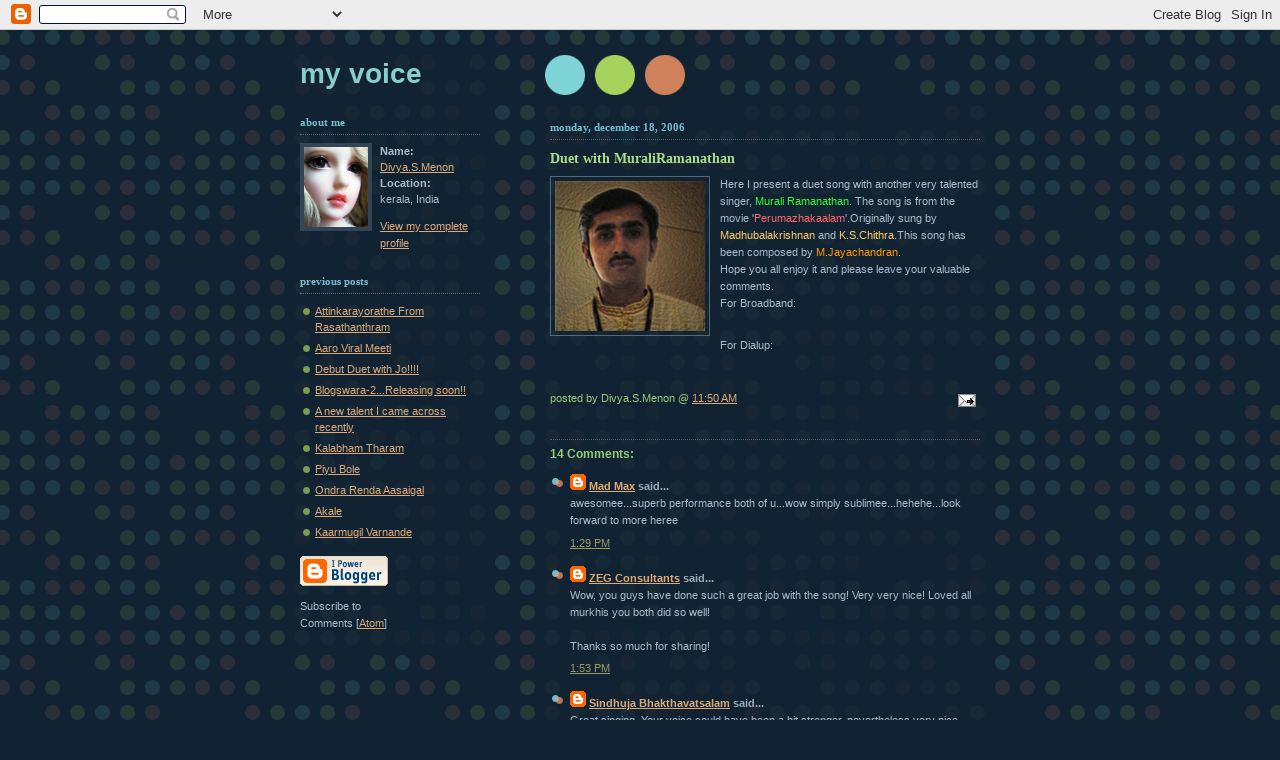

--- FILE ---
content_type: text/html; charset=UTF-8
request_url: https://divyasmenon.blogspot.com/2006/12/duet-with-muraliramanathan.html?showComment=1167631800000
body_size: 7973
content:
<!DOCTYPE html PUBLIC "-//W3C//DTD XHTML 1.0 Strict//EN" "http://www.w3.org/TR/xhtml1/DTD/xhtml1-strict.dtd">



<html xmlns="http://www.w3.org/1999/xhtml" xml:lang="en" lang="en" dir="ltr">

<head>

  <title>My Voice: Duet with MuraliRamanathan</title>

  <script type="text/javascript">(function() { (function(){function b(g){this.t={};this.tick=function(h,m,f){var n=f!=void 0?f:(new Date).getTime();this.t[h]=[n,m];if(f==void 0)try{window.console.timeStamp("CSI/"+h)}catch(q){}};this.getStartTickTime=function(){return this.t.start[0]};this.tick("start",null,g)}var a;if(window.performance)var e=(a=window.performance.timing)&&a.responseStart;var p=e>0?new b(e):new b;window.jstiming={Timer:b,load:p};if(a){var c=a.navigationStart;c>0&&e>=c&&(window.jstiming.srt=e-c)}if(a){var d=window.jstiming.load;
c>0&&e>=c&&(d.tick("_wtsrt",void 0,c),d.tick("wtsrt_","_wtsrt",e),d.tick("tbsd_","wtsrt_"))}try{a=null,window.chrome&&window.chrome.csi&&(a=Math.floor(window.chrome.csi().pageT),d&&c>0&&(d.tick("_tbnd",void 0,window.chrome.csi().startE),d.tick("tbnd_","_tbnd",c))),a==null&&window.gtbExternal&&(a=window.gtbExternal.pageT()),a==null&&window.external&&(a=window.external.pageT,d&&c>0&&(d.tick("_tbnd",void 0,window.external.startE),d.tick("tbnd_","_tbnd",c))),a&&(window.jstiming.pt=a)}catch(g){}})();window.tickAboveFold=function(b){var a=0;if(b.offsetParent){do a+=b.offsetTop;while(b=b.offsetParent)}b=a;b<=750&&window.jstiming.load.tick("aft")};var k=!1;function l(){k||(k=!0,window.jstiming.load.tick("firstScrollTime"))}window.addEventListener?window.addEventListener("scroll",l,!1):window.attachEvent("onscroll",l);
 })();</script><script type="text/javascript">function a(){var b=window.location.href,c=b.split("?");switch(c.length){case 1:return b+"?m=1";case 2:return c[1].search("(^|&)m=")>=0?null:b+"&m=1";default:return null}}var d=navigator.userAgent;if(d.indexOf("Mobile")!=-1&&d.indexOf("WebKit")!=-1&&d.indexOf("iPad")==-1||d.indexOf("Opera Mini")!=-1||d.indexOf("IEMobile")!=-1){var e=a();e&&window.location.replace(e)};
</script><meta http-equiv="Content-Type" content="text/html; charset=UTF-8" />
<meta name="generator" content="Blogger" />
<link rel="icon" type="image/vnd.microsoft.icon" href="https://www.blogger.com/favicon.ico"/>
<link rel="alternate" type="application/atom+xml" title="My Voice - Atom" href="https://divyasmenon.blogspot.com/feeds/posts/default" />
<link rel="alternate" type="application/rss+xml" title="My Voice - RSS" href="https://divyasmenon.blogspot.com/feeds/posts/default?alt=rss" />
<link rel="service.post" type="application/atom+xml" title="My Voice - Atom" href="https://www.blogger.com/feeds/30875656/posts/default" />
<link rel="alternate" type="application/atom+xml" title="My Voice - Atom" href="https://divyasmenon.blogspot.com/feeds/29704976717545089/comments/default" />
<link rel="stylesheet" type="text/css" href="https://www.blogger.com/static/v1/v-css/1601750677-blog_controls.css"/>
<link rel="stylesheet" type="text/css" href="https://www.blogger.com/dyn-css/authorization.css?targetBlogID=30875656&zx=ef7bf31a-7084-4990-be57-5f4ac089bee8"/>


  <style type="text/css">
/*
-----------------------------------------------
Blogger Template Style
Name:     Dots Dark
Designer: Douglas Bowman
URL:      www.stopdesign.com
Date:     27 Feb 2004
----------------------------------------------- */


body {
  background:#123 url("//www.blogblog.com/dots_dark/bg_minidots.gif") 50% 0;
  margin:0;
  padding:0 10px;
  text-align:center;
  font:x-small Verdana,Arial,Sans-serif;
  color:#abc;
  font-size/* */:/**/small;
  font-size: /**/small;
  }


/* Page Structure
----------------------------------------------- */
@media all {
  #content {
    background:url("//www.blogblog.com/dots_dark/bg_3dots.gif") no-repeat 250px 50px;
    width:700px;
    margin:0 auto;
    padding:50px 0;
    text-align:left;
    }
  #main {
    width:450px;
    float:right;
    padding:50px 0 0;
    font-size:85%;
    }
  #main2 {
    background:url("//www.blogblog.com/dots_dark/bg_minidots2.gif") -100px -100px;
    padding:20px 10px 15px;
    }
  #sidebar {
    width:200px;
    float:left;
    font-size:85%;
    padding-bottom:20px;
    }
  #sidebar2 {
    background:url("//www.blogblog.com/dots_dark/bg_minidots2.gif") 150px -50px;
    padding:5px 10px 15px;
    width:200px;
    width/* */:/**/180px;
    width: /**/180px;
    }
  }
@media handheld {
  #content {
    width:90%;
    }
  #main {
    width:100%;
    float:none;
    }
  #sidebar {
    width:100%;
    float:none;
    }
  #sidebar2 {
    width:100%;
    }
  }


/* Title & Description
----------------------------------------------- */
@media all {
  #blog-title {
    margin:0 0 .5em;
    font:bold 250%/1.4em Helvetica,Arial,Sans-serif;
    color:#8dd;
    text-transform:lowercase;
    }
  #blog-title a {
    color:#8cc;
    text-decoration:none;
    }
  #description {
    margin:0 0 1.75em;
    color:#9c7;
    }
  #blog-mobile-title {
    display:none;
    }
  #description-mobile {
    display:none;
    }
  }
@media handheld {
  #blog-title {
    display:none;
    }
  #description {
    display:none;
    }
  #blog-mobile-title {
    display:block;
    margin:0 0 .5em;
    font:bold 250%/1.4em Helvetica,Arial,Sans-serif;
    color:#8dd;
    text-transform:lowercase;
    }
  #blog-mobile-title a {
    color:#8cc;
    text-decoration:none;
    }
  #description-mobile {
    display:block;
    margin:0 0 1.75em;
    color:#9c7;
    }
  }


/* Links
----------------------------------------------- */
a:link {
  color:#da7;
  }
a:visited {
  color:#799;
  }
a:hover {
  color:#fff;
  }
a img {
  border-width:0;
  }


/* Posts
----------------------------------------------- */
.date-header {
  margin:0 0 .75em;
  padding-bottom:.35em;
  border-bottom:1px dotted #567;
  font:bold 100%/1.4em Verdana,San-serif;
  text-transform:lowercase;
  color:#7bc;
  }
.post {
  margin:0 0 2.5em;
  line-height:1.6em;
  }
.post-title {
  margin:.25em 0;
  font:bold 130%/1.4em Verdana,San-serif;
  color:#ad8;
  }
.post-title a, .post-title strong {
  background:url("//www.blogblog.com/dots_dark/bg_post_title.gif") no-repeat 0 .25em;
  display:block;
  color:#ad8;
  text-decoration:none;
  padding:0 0 1px 45px;
  }
.post-title a:hover {
  color:#fff;
  }
.post p {
  margin:0 0 .75em;
  }
p.post-footer {
  margin:0;
  text-align:right;
  }
p.post-footer em {
  display:block;
  float:left;
  text-align:left;
  font-style:normal;
  color:#9c7;
  }
a.comment-link {
  /* IE5.0/Win doesn't apply padding to inline elements,
     so we hide these two declarations from it */
  background/* */:/**/url("//www.blogblog.com/dots_dark/icon_comment.gif") no-repeat 0 .25em;
  padding-left:15px;
  }
html>body a.comment-link {
  /* Respecified, for IE5/Mac's benefit */
  background:url("//www.blogblog.com/dots_dark/icon_comment.gif") no-repeat 0 .25em;
  padding-left:15px;
  }
.post img {
  margin:0 0 5px 0;
  padding:4px;
  border:1px solid #567;
  }


/* Comments
----------------------------------------------- */
#comments {
  margin:0;
  }
#comments h4 {
  margin:0 0 10px;
  border-top:1px dotted #567;
  padding-top:.5em;
  font:bold 110%/1.4em Verdana,Sans-serif;
  color:#9c7;
  }
#comments-block {
  line-height:1.6em;
  }
.comment-poster {
  background:url("//www.blogblog.com/dots_dark/icon_comment.gif") no-repeat 2px .35em;
  margin:.5em 0 0;
  padding:0 0 0 20px;
  font-weight:bold;
  color:#9ab;
  }
.comment-body {
  margin:0;
  padding:0 0 0 20px;
  }
.comment-body p {
  margin:0 0 .5em;
  }
.comment-timestamp {
  margin:0 0 .5em;
  padding:0 0 .75em 20px;
  color:#996;
  }
.comment-timestamp a:link {
  color:#996;
  }
.deleted-comment {
  font-style:italic;
  color:gray;
  }

/* More Sidebar Content
----------------------------------------------- */
.sidebar-title {
  margin:2em 0 .75em;
  padding-bottom:.35em;
  border-bottom:1px dotted #567;
  font:bold 100%/1.4em Verdana,San-serif;
  text-transform:lowercase;
  color:#7bc;
  }
#sidebar p {
  margin:0 0 .75em;
  line-height:1.6em;
  }
#sidebar ul {
  margin:.5em 0 1em;
  padding:0 0px;
  list-style:none;
  line-height:1.5em;
  }
#sidebar ul li {
  background:url("//www.blogblog.com/dots_dark/bullet.gif") no-repeat 3px .45em;
  margin:0;
  padding:0 0 5px 15px;
  }
#sidebar p {
  margin:0 0 .6em;
  }


/* Profile
----------------------------------------------- */
.profile-datablock {
  margin:0 0 1em;
  }
.profile-img {
  display:inline;
  }
.profile-img img {
  float:left;
  margin:0 8px 5px 0;
  border:4px solid #345;
  }
.profile-data {
  margin:0;
  line-height:1.5em;
  }
.profile-data strong {
  display:block;
  }
.profile-textblock {
  clear:left;
  }


/* Footer
----------------------------------------------- */
#footer {
  clear:both;
  padding:15px 0 0;
  }
#footer hr {
  display:none;
  }
#footer p {
  margin:0;
  }


/* Feeds
----------------------------------------------- */
#blogfeeds {
  }
#postfeeds {
  padding-left: 20px
  }
  </style>

<meta name='google-adsense-platform-account' content='ca-host-pub-1556223355139109'/>
<meta name='google-adsense-platform-domain' content='blogspot.com'/>
<!-- --><style type="text/css">@import url(//www.blogger.com/static/v1/v-css/navbar/3334278262-classic.css);
div.b-mobile {display:none;}
</style>

</head>



<body><script type="text/javascript">
    function setAttributeOnload(object, attribute, val) {
      if(window.addEventListener) {
        window.addEventListener('load',
          function(){ object[attribute] = val; }, false);
      } else {
        window.attachEvent('onload', function(){ object[attribute] = val; });
      }
    }
  </script>
<div id="navbar-iframe-container"></div>
<script type="text/javascript" src="https://apis.google.com/js/platform.js"></script>
<script type="text/javascript">
      gapi.load("gapi.iframes:gapi.iframes.style.bubble", function() {
        if (gapi.iframes && gapi.iframes.getContext) {
          gapi.iframes.getContext().openChild({
              url: 'https://www.blogger.com/navbar/30875656?origin\x3dhttps://divyasmenon.blogspot.com',
              where: document.getElementById("navbar-iframe-container"),
              id: "navbar-iframe"
          });
        }
      });
    </script>



<!-- Begin #content -->

<div id="content">




<!-- Begin #main - Contains main-column blog content -->

<div id="main"><div id="main2">

  <h1 id="blog-mobile-title">
    <a href="http://divyasmenon.blogspot.com/">
	My Voice
	</a>
  </h1>

    <p id="description-mobile"></p>



    
  <h2 class="date-header">Monday, December 18, 2006</h2>
  

         <!-- Begin .post -->

  <div class="post"><a name="29704976717545089"></a>

         

    <h3 class="post-title">
	 
	 Duet with MuraliRamanathan
	 
    </h3>
    

         <div class="post-body">
	<p>
      <div style="clear:both;"></div><a href="https://blogger.googleusercontent.com/img/b/R29vZ2xl/AVvXsEhQ1C-RYGRzMIgmsJgyONWVZG4-9ym8W05s6EBPV7gJi50o_zzmXtXg2jUu1qcdM7nomqZEdoPwY0WuuK5dY_uzalmUfKBMc6qAxQCtSRHi97Bnream9EC5O3zweiOjrKT_5DWlrw/s1600-h/muraliram_latest.jpg"><img id="BLOGGER_PHOTO_ID_5009762407590254642" style="FLOAT: left; MARGIN: 0px 10px 10px 0px; CURSOR: hand" alt="" src="https://blogger.googleusercontent.com/img/b/R29vZ2xl/AVvXsEhQ1C-RYGRzMIgmsJgyONWVZG4-9ym8W05s6EBPV7gJi50o_zzmXtXg2jUu1qcdM7nomqZEdoPwY0WuuK5dY_uzalmUfKBMc6qAxQCtSRHi97Bnream9EC5O3zweiOjrKT_5DWlrw/s320/muraliram_latest.jpg" border="0" /></a> Here I present a duet song with another very talented singer,<span style="color:#33ff33;"> Murali</span> <span style="color:#33ff33;">Ramanathan</span>. The song is from the movie '<span style="color:#ff6666;">Perumazhakaalam</span>'.Originally sung by<span style="color:#ffcc66;"> Madhubalakrishnan</span> and <span style="color:#ffcc66;">K.S.Chithra</span>.This song has been composed by <span style="color:#ff9900;">M.Jayachandran</span>. <div></div><div>Hope you all enjoy it and please leave your valuable comments. </div><div></div><div></div><div></div><div></div><div></div><div></div><div></div><div></div><div></div><div></div><div> </div><div> </div><div> </div><div> </div><div> </div><div> </div><div> </div><div> </div><div>For Broadband:<br /><iframe src="http://www.hipcast.com/playweb?audioid=Pe4db2e966834ef0dfee703b52d64aeb5YlF5QFREYmN3&amp;buffer=5&fc=FFFFFF&amp;pc=CCFF33&kc=FFCC33&amp;bc=FFFFFF&brand=1&amp;player=ap21" frameborder="0" width="246" scrolling="no" height="20"></iframe></div><div></div><div></div><div> </div><div> </div><div>For Dialup:</div><iframe src="http://www.hipcast.com/playweb?audioid=Pa8fe67eb261d83ebdfe804cd2169db3aYlF5QFREYmJz&buffer=5&amp;shape=6&amp;amp;fc=FFFFFF&pc=CCFF00&amp;kc=FFCC00&bc=FFFFFF&amp;brand=1&amp;player=ap21" frameborder="0" width="246" scrolling="no" height="20"></iframe><div style="clear:both; padding-bottom:0.25em"></div>
    </p>

    </div>

        <p class="post-footer">

      <em>posted by Divya.S.Menon @ <a href="http://divyasmenon.blogspot.com/2006/12/duet-with-muraliramanathan.html" title="permanent link">11:50 AM</a></em>&nbsp;

       <span class="item-action"><a href="https://www.blogger.com/email-post/30875656/29704976717545089" title="Email Post"><img class="icon-action" alt="" src="https://resources.blogblog.com/img/icon18_email.gif" height="13" width="18"/></a></span><span class="item-control blog-admin pid-1761029120"><a style="border:none;" href="https://www.blogger.com/post-edit.g?blogID=30875656&postID=29704976717545089&from=pencil" title="Edit Post"><img class="icon-action" alt="" src="https://resources.blogblog.com/img/icon18_edit_allbkg.gif" height="18" width="18"></a></span>

    </p>

    </div>

  <!-- End .post -->

        <!-- Begin #comments -->
 
  <div id="comments">

	<a name="comments"></a>

        <h4>14 Comments:</h4>

        <dl id="comments-block">
      

      <dt class="comment-poster" id="c9014106287067586763"><a name="c9014106287067586763"></a>

        <span style="line-height:16px" class="comment-icon blogger-comment-icon"><img src="https://resources.blogblog.com/img/b16-rounded.gif" alt="Blogger" style="display:inline;" /></span>&nbsp;<a href="https://www.blogger.com/profile/04570047970972220272" rel="nofollow">Mad Max</a> said...

      </dt>

      <dd class="comment-body">

        <p>awesomee...superb performance both of u...wow simply sublimee...hehehe...look forward to more heree</p>

      </dd>

      <dd class="comment-timestamp"><a href="http://divyasmenon.blogspot.com/2006/12/duet-with-muraliramanathan.html?showComment=1166428740000#c9014106287067586763" title="comment permalink">1:29 PM</a>
	  <span class="item-control blog-admin pid-2011045360"><a style="border:none;" href="https://www.blogger.com/comment/delete/30875656/9014106287067586763" title="Delete Comment" ><span class="delete-comment-icon">&nbsp;</span></a></span>
      </dd>

      

      <dt class="comment-poster" id="c3557745358395439592"><a name="c3557745358395439592"></a>

        <span style="line-height:16px" class="comment-icon blogger-comment-icon"><img src="https://resources.blogblog.com/img/b16-rounded.gif" alt="Blogger" style="display:inline;" /></span>&nbsp;<a href="https://www.blogger.com/profile/03684929957482142365" rel="nofollow">ZEG Consultants</a> said...

      </dt>

      <dd class="comment-body">

        <p>Wow, you guys have done such a great job with the song! Very very nice! Loved all murkhis you both did so well!<br /><br />Thanks so much for sharing!</p>

      </dd>

      <dd class="comment-timestamp"><a href="http://divyasmenon.blogspot.com/2006/12/duet-with-muraliramanathan.html?showComment=1166430180000#c3557745358395439592" title="comment permalink">1:53 PM</a>
	  <span class="item-control blog-admin pid-1943355636"><a style="border:none;" href="https://www.blogger.com/comment/delete/30875656/3557745358395439592" title="Delete Comment" ><span class="delete-comment-icon">&nbsp;</span></a></span>
      </dd>

      

      <dt class="comment-poster" id="c1707033348527973186"><a name="c1707033348527973186"></a>

        <span style="line-height:16px" class="comment-icon blogger-comment-icon"><img src="https://resources.blogblog.com/img/b16-rounded.gif" alt="Blogger" style="display:inline;" /></span>&nbsp;<a href="https://www.blogger.com/profile/04072177727246756351" rel="nofollow">Sindhuja Bhakthavatsalam</a> said...

      </dt>

      <dd class="comment-body">

        <p>Great singing. Your voice could have been a bit stronger, nevertheless very nice.</p>

      </dd>

      <dd class="comment-timestamp"><a href="http://divyasmenon.blogspot.com/2006/12/duet-with-muraliramanathan.html?showComment=1166448540000#c1707033348527973186" title="comment permalink">6:59 PM</a>
	  <span class="item-control blog-admin pid-242930032"><a style="border:none;" href="https://www.blogger.com/comment/delete/30875656/1707033348527973186" title="Delete Comment" ><span class="delete-comment-icon">&nbsp;</span></a></span>
      </dd>

      

      <dt class="comment-poster" id="c150881300760891941"><a name="c150881300760891941"></a>

        <span style="line-height:16px" class="comment-icon blogger-comment-icon"><img src="https://resources.blogblog.com/img/b16-rounded.gif" alt="Blogger" style="display:inline;" /></span>&nbsp;<a href="https://www.blogger.com/profile/00008955453674681662" rel="nofollow">Lathish</a> said...

      </dt>

      <dd class="comment-body">

        <p>Divya.. your ability to pick up even the most difficult pitch with ease is quite good. Nice combination!!</p>

      </dd>

      <dd class="comment-timestamp"><a href="http://divyasmenon.blogspot.com/2006/12/duet-with-muraliramanathan.html?showComment=1166456820000#c150881300760891941" title="comment permalink">9:17 PM</a>
	  <span class="item-control blog-admin pid-1816705881"><a style="border:none;" href="https://www.blogger.com/comment/delete/30875656/150881300760891941" title="Delete Comment" ><span class="delete-comment-icon">&nbsp;</span></a></span>
      </dd>

      

      <dt class="comment-poster" id="c6226485592167694272"><a name="c6226485592167694272"></a>

        <span style="line-height:16px" class="comment-icon anon-comment-icon"><img src="https://resources.blogblog.com/img/anon16-rounded.gif" alt="Anonymous" style="display:inline;" /></span>&nbsp;<span class="anon-comment-author">Anonymous</span> said...

      </dt>

      <dd class="comment-body">

        <p>what a wonderful voice you possess - I haven't heard all of your songs. But I will soon.</p>

      </dd>

      <dd class="comment-timestamp"><a href="http://divyasmenon.blogspot.com/2006/12/duet-with-muraliramanathan.html?showComment=1166473560000#c6226485592167694272" title="comment permalink">1:56 AM</a>
	  <span class="item-control blog-admin pid-814567033"><a style="border:none;" href="https://www.blogger.com/comment/delete/30875656/6226485592167694272" title="Delete Comment" ><span class="delete-comment-icon">&nbsp;</span></a></span>
      </dd>

      

      <dt class="comment-poster" id="c2960894183986381086"><a name="c2960894183986381086"></a>

        <span style="line-height:16px" class="comment-icon blogger-comment-icon"><img src="https://resources.blogblog.com/img/b16-rounded.gif" alt="Blogger" style="display:inline;" /></span>&nbsp;<a href="https://www.blogger.com/profile/02458363874005790148" rel="nofollow">Barani</a> said...

      </dt>

      <dd class="comment-body">

        <p>This is a beautiful effort by both of you. Both your voices just melt. Melifluos,  Awesome singing.. <br /><br /><br />Keep them coming..</p>

      </dd>

      <dd class="comment-timestamp"><a href="http://divyasmenon.blogspot.com/2006/12/duet-with-muraliramanathan.html?showComment=1166475000000#c2960894183986381086" title="comment permalink">2:20 AM</a>
	  <span class="item-control blog-admin pid-1525199111"><a style="border:none;" href="https://www.blogger.com/comment/delete/30875656/2960894183986381086" title="Delete Comment" ><span class="delete-comment-icon">&nbsp;</span></a></span>
      </dd>

      

      <dt class="comment-poster" id="c6610790491899640636"><a name="c6610790491899640636"></a>

        <span style="line-height:16px" class="comment-icon blogger-comment-icon"><img src="https://resources.blogblog.com/img/b16-rounded.gif" alt="Blogger" style="display:inline;" /></span>&nbsp;<a href="https://www.blogger.com/profile/17755584455282379863" rel="nofollow">Narayanan Venkitu</a> said...

      </dt>

      <dd class="comment-body">

        <p>Superb song..wonderfully sung Divya.!  Really enjoyed it..Listened to it with my Mom several times today!  <br /><br />You've sung it so nicely..and your combo with Murali is superb indeed.<br /><br />Way to go Divya.!! Looking forward to more such numbers.!</p>

      </dd>

      <dd class="comment-timestamp"><a href="http://divyasmenon.blogspot.com/2006/12/duet-with-muraliramanathan.html?showComment=1166557260000#c6610790491899640636" title="comment permalink">1:11 AM</a>
	  <span class="item-control blog-admin pid-403040555"><a style="border:none;" href="https://www.blogger.com/comment/delete/30875656/6610790491899640636" title="Delete Comment" ><span class="delete-comment-icon">&nbsp;</span></a></span>
      </dd>

      

      <dt class="comment-poster" id="c1391738190737669546"><a name="c1391738190737669546"></a>

        <span style="line-height:16px" class="comment-icon blogger-comment-icon"><img src="https://resources.blogblog.com/img/b16-rounded.gif" alt="Blogger" style="display:inline;" /></span>&nbsp;<a href="https://www.blogger.com/profile/10803245536980280222" rel="nofollow">Srividya Kasturi</a> said...

      </dt>

      <dd class="comment-body">

        <p>Great singing, Murali and Divya...</p>

      </dd>

      <dd class="comment-timestamp"><a href="http://divyasmenon.blogspot.com/2006/12/duet-with-muraliramanathan.html?showComment=1166635500000#c1391738190737669546" title="comment permalink">10:55 PM</a>
	  <span class="item-control blog-admin pid-280126219"><a style="border:none;" href="https://www.blogger.com/comment/delete/30875656/1391738190737669546" title="Delete Comment" ><span class="delete-comment-icon">&nbsp;</span></a></span>
      </dd>

      

      <dt class="comment-poster" id="c3548702756109626482"><a name="c3548702756109626482"></a>

        <span style="line-height:16px" class="comment-icon blogger-comment-icon"><img src="https://resources.blogblog.com/img/b16-rounded.gif" alt="Blogger" style="display:inline;" /></span>&nbsp;<a href="https://www.blogger.com/profile/13821705444663337877" rel="nofollow">Murali Venkatraman</a> said...

      </dt>

      <dd class="comment-body">

        <p>divya - superb.  Murali - you could do a little better by shedding the overtly classical gamakams.<br /><br />Very good job.</p>

      </dd>

      <dd class="comment-timestamp"><a href="http://divyasmenon.blogspot.com/2006/12/duet-with-muraliramanathan.html?showComment=1166929200000#c3548702756109626482" title="comment permalink">8:30 AM</a>
	  <span class="item-control blog-admin pid-724678277"><a style="border:none;" href="https://www.blogger.com/comment/delete/30875656/3548702756109626482" title="Delete Comment" ><span class="delete-comment-icon">&nbsp;</span></a></span>
      </dd>

      

      <dt class="comment-poster" id="c1732696039232597707"><a name="c1732696039232597707"></a>

        <span style="line-height:16px" class="comment-icon blogger-comment-icon"><img src="https://resources.blogblog.com/img/b16-rounded.gif" alt="Blogger" style="display:inline;" /></span>&nbsp;<a href="https://www.blogger.com/profile/05018910619355079989" rel="nofollow">തോന്നിവാസ്</a> said...

      </dt>

      <dd class="comment-body">

        <p>Divya...<br /><b>It was simply awesome....</b><br />I liked it the most @ the high pitch zones...<br />Murli n U perfomed well..Congrats..<br /><br />Do contributing..</p>

      </dd>

      <dd class="comment-timestamp"><a href="http://divyasmenon.blogspot.com/2006/12/duet-with-muraliramanathan.html?showComment=1166960760000#c1732696039232597707" title="comment permalink">5:16 PM</a>
	  <span class="item-control blog-admin pid-2090798982"><a style="border:none;" href="https://www.blogger.com/comment/delete/30875656/1732696039232597707" title="Delete Comment" ><span class="delete-comment-icon">&nbsp;</span></a></span>
      </dd>

      

      <dt class="comment-poster" id="c4781431748889962889"><a name="c4781431748889962889"></a>

        <span style="line-height:16px" class="comment-icon blogger-comment-icon"><img src="https://resources.blogblog.com/img/b16-rounded.gif" alt="Blogger" style="display:inline;" /></span>&nbsp;<a href="https://www.blogger.com/profile/00944961915103273886" rel="nofollow">Sowmya</a> said...

      </dt>

      <dd class="comment-body">

        <p>Good rendition.Have you tried any tamil songs</p>

      </dd>

      <dd class="comment-timestamp"><a href="http://divyasmenon.blogspot.com/2006/12/duet-with-muraliramanathan.html?showComment=1167631800000#c4781431748889962889" title="comment permalink">11:40 AM</a>
	  <span class="item-control blog-admin pid-1338159837"><a style="border:none;" href="https://www.blogger.com/comment/delete/30875656/4781431748889962889" title="Delete Comment" ><span class="delete-comment-icon">&nbsp;</span></a></span>
      </dd>

      

      <dt class="comment-poster" id="c3110552833413123105"><a name="c3110552833413123105"></a>

        <span style="line-height:16px" class="comment-icon blogger-comment-icon"><img src="https://resources.blogblog.com/img/b16-rounded.gif" alt="Blogger" style="display:inline;" /></span>&nbsp;<a href="https://www.blogger.com/profile/13985246380373595541" rel="nofollow">venkatesh</a> said...

      </dt>

      <dd class="comment-body">

        <p>Wish You Happy New Year.Lovely Duet by both of you.Loved this song a lot.You guys done a great job.</p>

      </dd>

      <dd class="comment-timestamp"><a href="http://divyasmenon.blogspot.com/2006/12/duet-with-muraliramanathan.html?showComment=1167658740000#c3110552833413123105" title="comment permalink">7:09 PM</a>
	  <span class="item-control blog-admin pid-169973069"><a style="border:none;" href="https://www.blogger.com/comment/delete/30875656/3110552833413123105" title="Delete Comment" ><span class="delete-comment-icon">&nbsp;</span></a></span>
      </dd>

      

      <dt class="comment-poster" id="c3033518002436620272"><a name="c3033518002436620272"></a>

        <span style="line-height:16px" class="comment-icon blogger-comment-icon"><img src="https://resources.blogblog.com/img/b16-rounded.gif" alt="Blogger" style="display:inline;" /></span>&nbsp;<a href="https://www.blogger.com/profile/18351509960928803600" rel="nofollow">Divya.S.Menon</a> said...

      </dt>

      <dd class="comment-body">

        <p>Thank you injikadan mathai,khan sahab,sinduja,lathish,shankar,barani,Narayanan venkitu,srividya,Murali,Tux,sowmya and venkatesh for all your support and love.</p>

      </dd>

      <dd class="comment-timestamp"><a href="http://divyasmenon.blogspot.com/2006/12/duet-with-muraliramanathan.html?showComment=1167807840000#c3033518002436620272" title="comment permalink">12:34 PM</a>
	  <span class="item-control blog-admin pid-1761029120"><a style="border:none;" href="https://www.blogger.com/comment/delete/30875656/3033518002436620272" title="Delete Comment" ><span class="delete-comment-icon">&nbsp;</span></a></span>
      </dd>

      

      <dt class="comment-poster" id="c6436863635941973145"><a name="c6436863635941973145"></a>

        <span style="line-height:16px" class="comment-icon anon-comment-icon"><img src="https://resources.blogblog.com/img/anon16-rounded.gif" alt="Anonymous" style="display:inline;" /></span>&nbsp;<span class="anon-comment-author">Anonymous</span> said...

      </dt>

      <dd class="comment-body">

        <p>Both of u have perf really well. Murali has great voice. I have listened to all of ur songs Divya and all of em were good except "Aaro Viral Meeti" which I thought you were a bit slower than Chitra nevertheless sung with your beautiful voice. Goodluck to both of you. Hope you have a great future.  UK Menon</p>

      </dd>

      <dd class="comment-timestamp"><a href="http://divyasmenon.blogspot.com/2006/12/duet-with-muraliramanathan.html?showComment=1176480060000#c6436863635941973145" title="comment permalink">9:31 PM</a>
	  <span class="item-control blog-admin pid-814567033"><a style="border:none;" href="https://www.blogger.com/comment/delete/30875656/6436863635941973145" title="Delete Comment" ><span class="delete-comment-icon">&nbsp;</span></a></span>
      </dd>

      

    </dl>
		<p class="comment-timestamp">
    <a class="comment-link" href="https://www.blogger.com/comment/fullpage/post/30875656/29704976717545089">Post a Comment</a>
    </p>
    <p id="postfeeds">Subscribe to Post Comments [<a target="_blank" href="https://divyasmenon.blogspot.com/feeds/29704976717545089/comments/default" type="application/atom+xml">Atom</a>]</p>
    	    
    


		<p class="comment-timestamp">
	<a href="http://divyasmenon.blogspot.com/">&lt;&lt; Home</a>

    </p>
    </div>



  <!-- End #comments -->



</div></div>

<!-- End #main -->




<!-- Begin #sidebar -->

<div id="sidebar"><div id="sidebar2">

    <h1 id="blog-title">
    <a href="http://divyasmenon.blogspot.com/">
	My Voice
	</a>
  </h1>

    <p id="description"></p>







  <!-- Begin #profile-container -->

    <div id="profile-container"><h2 class="sidebar-title">About Me</h2>
<dl class="profile-datablock"><dt class="profile-img"><a href="https://www.blogger.com/profile/18351509960928803600"><img src="//blogger.googleusercontent.com/img/b/R29vZ2xl/AVvXsEg84bLLW1xtXX9XZvVxB6adDCrd00VsZiua_-6cXyiV_jCZcabbEXzQur4EfQLVHS3W-WXpJbrgaiCRWzM6nsPxFU1F9PbolimUBtL63-Nr81JlYcy-Hs5ei0YRxq1H1kA/s220/Beautiful_Doll.jpg" width="64" height="80" alt="My Photo"></a></dt>
<dd class="profile-data"><strong>Name:</strong> <a rel="author" href="https://www.blogger.com/profile/18351509960928803600"> Divya.S.Menon </a></dd>
<dd class="profile-data"><strong>Location:</strong>  kerala, India </dd></dl>

<p class="profile-link"><a rel="author" href="https://www.blogger.com/profile/18351509960928803600">View my complete profile</a></p></div>

  <!-- End #profile -->



      <h2 class="sidebar-title">Previous Posts</h2>
    <ul id="recently">
    
        <li><a href="http://divyasmenon.blogspot.com/2006/12/attinkarayorathe-from-rasathanthram.html">Attinkarayorathe From Rasathanthram</a></li>

     
        <li><a href="http://divyasmenon.blogspot.com/2006/11/aaro-viral-meeti.html">Aaro Viral Meeti</a></li>

     
        <li><a href="http://divyasmenon.blogspot.com/2006/11/debut-duet-with-jo.html">Debut Duet with Jo!!!!</a></li>

     
        <li><a href="http://divyasmenon.blogspot.com/2006/10/blogswara-2releasing-soon.html">Blogswara-2...Releasing soon!!</a></li>

     
        <li><a href="http://divyasmenon.blogspot.com/2006/10/new-talent-i-came-across-recently_08.html">A new talent I came across recently</a></li>

     
        <li><a href="http://divyasmenon.blogspot.com/2006/09/kalabham-tharam.html">Kalabham Tharam</a></li>

     
        <li><a href="http://divyasmenon.blogspot.com/2006/08/piyu-bole.html">Piyu Bole</a></li>

     
        <li><a href="http://divyasmenon.blogspot.com/2006/08/ondra-renda-aasaigal.html">Ondra Renda Aasaigal</a></li>

     
        <li><a href="http://divyasmenon.blogspot.com/2006/07/akale.html">Akale</a></li>

     
        <li><a href="http://divyasmenon.blogspot.com/2006/07/kaarmugil-varnande.html">Kaarmugil Varnande</a></li>

     
  </ul>
    

        <p id="powered-by"><a href="//www.blogger.com"><img src="https://lh3.googleusercontent.com/blogger_img_proxy/AEn0k_sRQHrAv-lMr4P4qJQwR9jUSCAPUYW7_uHlwd0JDxZhemtI43quFat6S8vznD7og8JGOShA6ehGVQNGaMXs1d4cCl6lo-8kUgiCGrtebDtY=s0-d" alt="Powered by Blogger"></a></p>
        <p id="blogfeeds">Subscribe to<br />Comments [<a target="_blank" href="https://divyasmenon.blogspot.com/feeds/posts/default" type="application/atom+xml">Atom</a>]</p>
    <!--

  <p>This is a paragraph of text that could go in the sidebar.</p>

  -->

  </div></div>

<!-- End #sidebar -->





<!-- Begin #footer -->

<div id="footer"><hr />



  <p><!-- This is an optional footer. If you want text here, place it inside these tags, and remove this comment. -->&nbsp;</p>



</div>

<!-- End #footer -->









</div>

<!-- End #content -->



</body>

</html>
